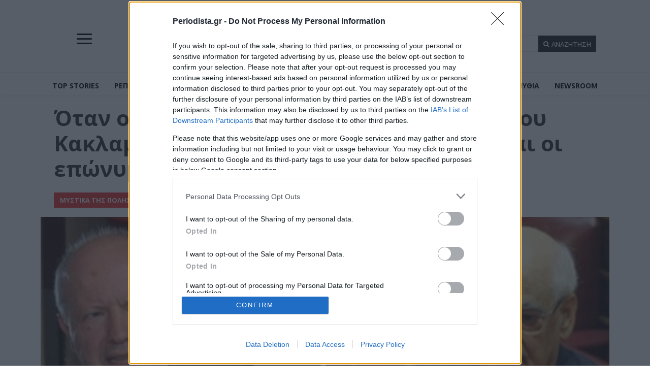

--- FILE ---
content_type: text/html; charset=utf-8
request_url: https://www.google.com/recaptcha/api2/aframe
body_size: 266
content:
<!DOCTYPE HTML><html><head><meta http-equiv="content-type" content="text/html; charset=UTF-8"></head><body><script nonce="sZx2nfY9GDz-rmyNnpjdvw">/** Anti-fraud and anti-abuse applications only. See google.com/recaptcha */ try{var clients={'sodar':'https://pagead2.googlesyndication.com/pagead/sodar?'};window.addEventListener("message",function(a){try{if(a.source===window.parent){var b=JSON.parse(a.data);var c=clients[b['id']];if(c){var d=document.createElement('img');d.src=c+b['params']+'&rc='+(localStorage.getItem("rc::a")?sessionStorage.getItem("rc::b"):"");window.document.body.appendChild(d);sessionStorage.setItem("rc::e",parseInt(sessionStorage.getItem("rc::e")||0)+1);localStorage.setItem("rc::h",'1768655762177');}}}catch(b){}});window.parent.postMessage("_grecaptcha_ready", "*");}catch(b){}</script></body></html>

--- FILE ---
content_type: application/javascript
request_url: https://cmp.inmobi.com/choice/HJn7QVFZEK-Ds/periodista.gr/choice.js?tag_version=V3
body_size: 1872
content:
'use strict';(function(){var cmpFile='noModule'in HTMLScriptElement.prototype?'cmp2.js':'cmp2-polyfilled.js';(function(){var cmpScriptElement=document.createElement('script');var firstScript=document.getElementsByTagName('script')[0];cmpScriptElement.async=true;cmpScriptElement.type='text/javascript';var cmpUrl;var tagUrl=document.currentScript.src;cmpUrl='https://cmp.inmobi.com/tcfv2/CMP_FILE?referer=periodista.gr'.replace('CMP_FILE',cmpFile);cmpScriptElement.src=cmpUrl;firstScript.parentNode.insertBefore(cmpScriptElement,firstScript);})();(function(){var css=""
+" .qc-cmp-button.qc-cmp-secondary-button:hover { "
+"   background-color: #368bd6 !important; "
+"   border-color: transparent !important; "
+" } "
+" .qc-cmp-button.qc-cmp-secondary-button:hover { "
+"   color: #ffffff !important; "
+" } "
+" .qc-cmp-button.qc-cmp-secondary-button { "
+"   color: #368bd6 !important; "
+" } "
+" .qc-cmp-button.qc-cmp-secondary-button { "
+"   background-color: #eee !important; "
+"   border-color: transparent !important; "
+" } "
+""
+"";var stylesElement=document.createElement('style');var re=new RegExp('&quote;','g');css=css.replace(re,'"');stylesElement.type='text/css';if(stylesElement.styleSheet){stylesElement.styleSheet.cssText=css;}else{stylesElement.appendChild(document.createTextNode(css));}
var head=document.head||document.getElementsByTagName('head')[0];head.appendChild(stylesElement);})();var autoDetectedLanguage='en';var gvlVersion=3;function splitLang(lang){if(lang.includes('pt')&&lang.length>2){return lang.split('-')[0]+'-'+lang.split('-')[1].toLowerCase();}
return lang.length>2?lang.split('-')[0]:lang;};function isSupported(lang){var langs=['en','fr','de','it','es','da','nl','el','hu','pt','pt-br','pt-pt','ro','fi','pl','sk','sv','no','ru','bg','ca','cs','et','hr','lt','lv','mt','sl','tr','uk','zh','id','ko','ja','hi','vi','th','ms'];return langs.indexOf(lang)===-1?false:true;};if(gvlVersion===2&&isSupported(splitLang(document.documentElement.lang))){autoDetectedLanguage=splitLang(document.documentElement.lang);}else if(gvlVersion===3&&isSupported(document.documentElement.lang)){autoDetectedLanguage=document.documentElement.lang;}else if(isSupported(splitLang(navigator.language))){autoDetectedLanguage=splitLang(navigator.language);};var choiceMilliSeconds=(new Date).getTime();window.__tcfapi('init',2,function(){},{"coreConfig":{"uspVersion":1,"uspJurisdiction":["CA"],"uspLspact":"N","siteUuid":"9474bdd9-e38a-45df-9cde-bdeaf6642430","themeUuid":"fc5d35da-95b7-46c0-91c0-1c99214e596b","suppressCcpaLinks":false,"inmobiAccountId":"HJn7QVFZEK-Ds","privacyMode":["GDPR","USP"],"gdprEncodingMode":"TCF_AND_GPP","mspaJurisdiction":"STATE_AND_NATIONAL","isCoveredTransaction":false,"mspaSignalMode":"OPT_OUT","ccpaViaUsp":false,"mspaOptOutPurposeIds":[1,2,3,4],"consentLocations":["WORLDWIDE"],"mspaAutoPopUp":true,"includeVendorsDisclosedSegment":false,"cmpVersion":"latest","hashCode":"N37AeFVslolwKJPAMHosxA","publisherCountryCode":"GR","publisherName":"Periodista.gr","vendorPurposeIds":[1,2,7,10,3,5,4,9,6,8,11],"vendorFeaturesIds":[1,2,3],"vendorPurposeLegitimateInterestIds":[7,8,9,2,10,11],"vendorSpecialFeaturesIds":[2,1],"vendorSpecialPurposesIds":[1,2,3],"googleEnabled":true,"consentScope":"service","thirdPartyStorageType":"iframe","consentOnSafari":false,"displayUi":"always","defaultToggleValue":"off","initScreenRejectButtonShowing":true,"initScreenCloseButtonShowing":false,"softOptInEnabled":false,"showSummaryView":true,"persistentConsentLinkLocation":3,"displayPersistentConsentLink":true,"uiLayout":"popup","publisherLogo":"https://periodista.gr/wp-content/uploads/2023/12/pd-rectangle-white.png?qc-size=1600,800","vendorListUpdateFreq":30,"publisherPurposeIds":[1,2,3,4,5,6],"initScreenBodyTextOption":1,"publisherConsentRestrictionIds":[],"publisherLIRestrictionIds":[],"publisherPurposeLegitimateInterestIds":[7,8,9,10],"publisherSpecialPurposesIds":[1,2,3],"publisherFeaturesIds":[1,3],"publisherSpecialFeaturesIds":[2],"stacks":[1,42],"lang_":"el","gvlVersion":3,"totalVendors":914,"gbcConfig":{"enabled":true,"urlPassThrough":true,"adsDataRedaction":true,"locations":["WORLDWIDE"],"applicablePurposes":[{"id":1,"defaultValue":"DENIED"},{"id":2,"defaultValue":"DENIED"},{"id":3,"defaultValue":"DENIED"},{"id":4,"defaultValue":"DENIED"},{"id":5,"defaultValue":"DENIED"},{"id":6,"defaultValue":"DENIED"},{"id":7,"defaultValue":"DENIED"}]},"legitimateInterestOptIn":true,"features":{"visitEvents":true},"translationUrls":{"common":"https://cmp.inmobi.com/tcfv2/translations/${language}.json","theme":"https://cmp.inmobi.com/custom-translations/HJn7QVFZEK-Ds/fc5d35da-95b7-46c0-91c0-1c99214e596b/${language}.json","all":"https://cmp.inmobi.com/consolidated-translations/HJn7QVFZEK-Ds/fc5d35da-95b7-46c0-91c0-1c99214e596b/${language}.json"},"gdprEnabledInUS":false},"premiumUiLabels":{"uspDnsText":[""]},"premiumProperties":{"googleWhitelist":[1]},"coreUiLabels":{},"theme":{},"nonIabVendorsInfo":{}});})();